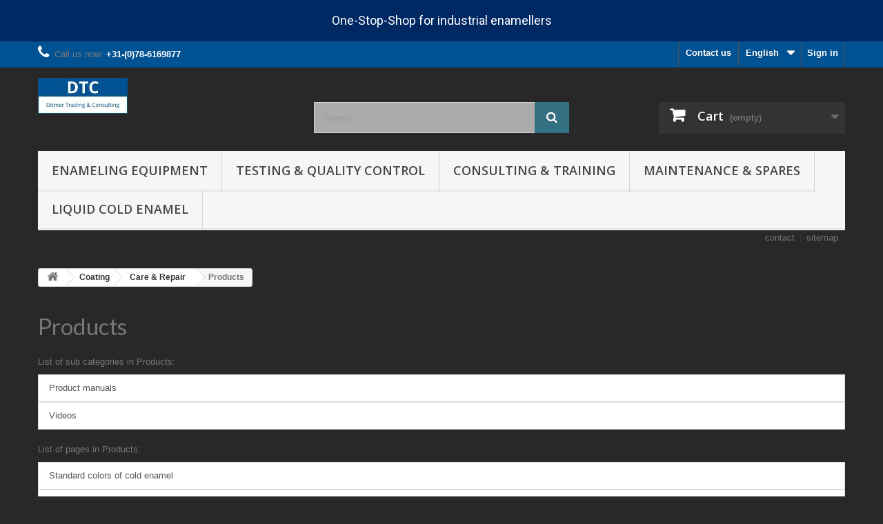

--- FILE ---
content_type: text/html; charset=utf-8
request_url: https://dtc-webshop.com/index.php?id_cms_category=28&controller=cms&id_lang=1
body_size: 39302
content:
<!DOCTYPE HTML> <!--[if lt IE 7]><html class="no-js lt-ie9 lt-ie8 lt-ie7" lang="en-us"><![endif]--> <!--[if IE 7]><html class="no-js lt-ie9 lt-ie8 ie7" lang="en-us"><![endif]--> <!--[if IE 8]><html class="no-js lt-ie9 ie8" lang="en-us"><![endif]--> <!--[if gt IE 8]><html class="no-js ie9" lang="en-us"><![endif]--><html lang="en-us"><head><meta charset="utf-8" /><title> - DTC&#039;s webshop</title><meta name="generator" content="PrestaShop" /><meta name="robots" content="index,follow" /><meta name="viewport" content="width=device-width, minimum-scale=0.25, maximum-scale=1.6, initial-scale=1.0" /><meta name="apple-mobile-web-app-capable" content="yes" /><link rel="icon" type="image/vnd.microsoft.icon" href="/img/favicon.ico?1764511864" /><link rel="shortcut icon" type="image/x-icon" href="/img/favicon.ico?1764511864" /><link rel="stylesheet" href="https://dtc-webshop.com/themes/my-bootstrap/cache/v_232_52d9b3023409c2296020b94060f73f19_all.css" type="text/css" media="all" />        <link rel="stylesheet" href="//fonts.googleapis.com/css?family=Open+Sans:300,600&amp;subset=latin,latin-ext" type="text/css" media="all" /> <!--[if IE 8]> 
<script src="https://oss.maxcdn.com/libs/html5shiv/3.7.0/html5shiv.js"></script> 
<script src="https://oss.maxcdn.com/libs/respond.js/1.3.0/respond.min.js"></script> <![endif]--></head><body id="cms" class="cms cms-28 cms-products show-left-column show-right-column lang_en"><div id="page"><div class="header-container"> <header id="header"><div class="banner"><div class="container"><div class="row"><link href="https://fonts.googleapis.com/css?family=Roboto" rel="stylesheet" type="text/css" media="all"><link href="https://fonts.googleapis.com/css?family=Hind" rel="stylesheet" type="text/css" media="all"><link href="https://fonts.googleapis.com/css?family=Maven+Pro" rel="stylesheet" type="text/css" media="all"><link href="https://fonts.googleapis.com/css?family=Noto+Serif" rel="stylesheet" type="text/css" media="all"><link href="https://fonts.googleapis.com/css?family=Bitter" rel="stylesheet" type="text/css" media="all"><link href="https://fonts.googleapis.com/css?family=Forum" rel="stylesheet" type="text/css" media="all"><div id="ps_banner_ajax"><div id="ps_topbanner_wrapper"> One-Stop-Shop for industrial enamellers</div><style>header .banner {
		background-color: #002862;
	}

	#ps_topbanner_wrapper {
		width: 100%;
		left: 0;
		z-index: 999;
		top: 0;

		height: 60px;
		line-height: 60px;
		background-color: #002862;
		font-size: 18px;
		color: #FFFFFF;

		text-align: center;

					font-family: 'Roboto', sans-serif;
			}

    @media only screen and (max-width:320px) {
        #ps_topbanner_wrapper { font-size: .9em }
    }</style>  </div></div></div></div><div class="nav"><div class="container"><div class="row"> <nav><div class="header_user_info"> <a class="login" href="https://dtc-webshop.com/index.php?controller=my-account" rel="nofollow" title="Log in to your customer account"> Sign in </a></div><div id="languages-block-top" class="languages-block"><div class="current"> <span>English</span></div><ul id="first-languages" class="languages-block_ul toogle_content"><li class="selected"> <span>English</span></li><li > <a href="https://dtc-webshop.com/index.php?id_cms_category=28&amp;controller=cms&amp;id_lang=2" title="Nederlands (Dutch)" rel="alternate" hreflang="nl"> <span>Nederlands</span> </a></li></ul></div><div id="contact-link" > <a href="https://dtc-webshop.com/index.php?controller=contact" title="Contact us">Contact us</a></div> <span class="shop-phone"> <i class="icon-phone"></i>Call us now: <strong>+31-(0)78-6169877</strong> </span></nav></div></div></div><div><div class="container"><div class="row"><div id="header_logo"> <a href="https://dtc-webshop.com/" title="DTC&#039;s webshop"> <img class="logo img-responsive" src="https://dtc-webshop.com/img/dtc-s-webshop-logo-1577023903.jpg" alt="DTC&#039;s webshop" width="130" height="52"/> </a></div><div id="search_block_top" class="col-sm-4 clearfix"><form id="searchbox" method="get" action="//dtc-webshop.com/index.php?controller=search" > <input type="hidden" name="controller" value="search" /> <input type="hidden" name="orderby" value="position" /> <input type="hidden" name="orderway" value="desc" /> <input class="search_query form-control" type="text" id="search_query_top" name="search_query" placeholder="Search" value="" /> <button type="submit" name="submit_search" class="btn btn-default button-search"> <span>Search</span> </button></form></div><div class="col-sm-4 clearfix"><div class="shopping_cart"> <a href="https://dtc-webshop.com/index.php?controller=order" title="View my shopping cart" rel="nofollow"> <b>Cart</b> <span class="ajax_cart_quantity unvisible">0</span> <span class="ajax_cart_product_txt unvisible">Product</span> <span class="ajax_cart_product_txt_s unvisible">Products</span> <span class="ajax_cart_total unvisible"> </span> <span class="ajax_cart_no_product">(empty)</span> </a><div class="cart_block block exclusive"><div class="block_content"><div class="cart_block_list"><p class="cart_block_no_products"> No products</p><div class="cart-prices"><div class="cart-prices-line first-line"> <span class="price cart_block_shipping_cost ajax_cart_shipping_cost unvisible"> To be determined </span> <span class="unvisible"> Shipping </span></div><div class="cart-prices-line last-line"> <span class="price cart_block_total ajax_block_cart_total">0,00 €</span> <span>Total</span></div><p> Prices are tax excluded</p></div><p class="cart-buttons"> <a id="button_order_cart" class="btn btn-default button button-small" href="https://dtc-webshop.com/index.php?controller=order" title="Check out" rel="nofollow"> <span> Check out<i class="icon-chevron-right right"></i> </span> </a></p></div></div></div></div></div><div id="layer_cart"><div class="clearfix"><div class="layer_cart_product col-xs-12 col-md-6"> <span class="cross" title="Close window"></span> <span class="title"> <i class="icon-check"></i>Product successfully added to your shopping cart </span><div class="product-image-container layer_cart_img"></div><div class="layer_cart_product_info"> <span id="layer_cart_product_title" class="product-name"></span> <span id="layer_cart_product_attributes"></span><div> <strong class="dark">Quantity</strong> <span id="layer_cart_product_quantity"></span></div><div> <strong class="dark">Total</strong> <span id="layer_cart_product_price"></span></div></div></div><div class="layer_cart_cart col-xs-12 col-md-6"> <span class="title"> <span class="ajax_cart_product_txt_s unvisible"> There are <span class="ajax_cart_quantity">0</span> items in your cart. </span> <span class="ajax_cart_product_txt "> There is 1 item in your cart. </span> </span><div class="layer_cart_row"> <strong class="dark"> Total products (tax excl.) </strong> <span class="ajax_block_products_total"> </span></div><div class="layer_cart_row"> <strong class="dark unvisible"> Total shipping&nbsp;(tax excl.) </strong> <span class="ajax_cart_shipping_cost unvisible"> To be determined </span></div><div class="layer_cart_row"> <strong class="dark"> Total (tax excl.) </strong> <span class="ajax_block_cart_total"> </span></div><div class="button-container"> <span class="continue btn btn-default button exclusive-medium" title="Continue shopping"> <span> <i class="icon-chevron-left left"></i>Continue shopping </span> </span> <a class="btn btn-default button button-medium" href="https://dtc-webshop.com/index.php?controller=order" title="Proceed to checkout" rel="nofollow"> <span> Proceed to checkout<i class="icon-chevron-right right"></i> </span> </a></div></div></div><div class="crossseling"></div></div><div class="layer_cart_overlay"></div><div id="block_top_menu" class="sf-contener clearfix col-lg-12"><div class="cat-title">Menu</div><ul class="sf-menu clearfix menu-content"><li><a href="https://dtc-webshop.com/index.php?id_category=20&amp;controller=category&amp;id_lang=1" title="Enameling Equipment">Enameling Equipment</a><ul><li><a href="https://dtc-webshop.com/index.php?id_category=41&amp;controller=category&amp;id_lang=1" title="Pretreatment">Pretreatment</a><ul><li><a href="https://dtc-webshop.com/index.php?id_category=43&amp;controller=category&amp;id_lang=1" title="Chemical">Chemical</a><ul></ul></li><li><a href="https://dtc-webshop.com/index.php?id_category=54&amp;controller=category&amp;id_lang=1" title="Shotblasting">Shotblasting</a></li></ul></li><li><a href="https://dtc-webshop.com/index.php?id_category=31&amp;controller=category&amp;id_lang=1" title="Enamel preparation">Enamel preparation</a><ul><li><a href="https://dtc-webshop.com/index.php?id_category=71&amp;controller=category&amp;id_lang=1" title="Milling">Milling</a><ul><li><a href="https://dtc-webshop.com/index.php?id_category=276&amp;controller=category&amp;id_lang=1" title="Rapido mill">Rapido mill</a></li><li><a href="https://dtc-webshop.com/index.php?id_category=312&amp;controller=category&amp;id_lang=1" title="Ball mills">Ball mills</a></li><li><a href="https://dtc-webshop.com/index.php?id_category=321&amp;controller=category&amp;id_lang=1" title="Jar Rolling Mill">Jar Rolling Mill</a></li></ul></li><li><a href="https://dtc-webshop.com/index.php?id_category=72&amp;controller=category&amp;id_lang=1" title="Mixing">Mixing</a></li><li><a href="https://dtc-webshop.com/index.php?id_category=73&amp;controller=category&amp;id_lang=1" title="Storage">Storage</a></li><li><a href="https://dtc-webshop.com/index.php?id_category=74&amp;controller=category&amp;id_lang=1" title="Sieving">Sieving</a></li><li><a href="https://dtc-webshop.com/index.php?id_category=308&amp;controller=category&amp;id_lang=1" title="Pumping">Pumping</a></li><li><a href="https://dtc-webshop.com/index.php?id_category=70&amp;controller=category&amp;id_lang=1" title="Weighting">Weighting</a></li><li><a href="https://dtc-webshop.com/index.php?id_category=265&amp;controller=category&amp;id_lang=1" title="Testing">Testing</a></li></ul></li><li><a href="https://dtc-webshop.com/index.php?id_category=30&amp;controller=category&amp;id_lang=1" title="Enamel application">Enamel application</a><ul><li><a href="https://dtc-webshop.com/index.php?id_category=35&amp;controller=category&amp;id_lang=1" title="Powder enamel">Powder enamel</a><ul><li><a href="https://dtc-webshop.com/index.php?id_category=257&amp;controller=category&amp;id_lang=1" title="Engineered systems">Engineered systems</a></li><li><a href="https://dtc-webshop.com/index.php?id_category=128&amp;controller=category&amp;id_lang=1" title="Automatic application">Automatic application</a></li><li><a href="https://dtc-webshop.com/index.php?id_category=127&amp;controller=category&amp;id_lang=1" title="Manual application">Manual application</a></li><li><a href="https://dtc-webshop.com/index.php?id_category=129&amp;controller=category&amp;id_lang=1" title="Standard spraybooths">Standard spraybooths</a></li><li><a href="https://dtc-webshop.com/index.php?id_category=130&amp;controller=category&amp;id_lang=1" title="Powder Enamel Pumps">Powder Enamel Pumps</a></li><li><a href="https://dtc-webshop.com/index.php?id_category=159&amp;controller=category&amp;id_lang=1" title="Powder Enamel Testing">Powder Enamel Testing</a></li></ul></li><li><a href="https://dtc-webshop.com/index.php?id_category=34&amp;controller=category&amp;id_lang=1" title="Wet enamel">Wet enamel</a><ul><li><a href="https://dtc-webshop.com/index.php?id_category=40&amp;controller=category&amp;id_lang=1" title="Dipping / Flowcoating">Dipping / Flowcoating</a></li><li><a href="https://dtc-webshop.com/index.php?id_category=38&amp;controller=category&amp;id_lang=1" title="Spraying">Spraying</a><ul><li><a href="https://dtc-webshop.com/index.php?id_category=283&amp;controller=category&amp;id_lang=1" title="Complete enamel spraying solutions">Complete enamel spraying solutions</a></li><li><a href="https://dtc-webshop.com/index.php?id_category=231&amp;controller=category&amp;id_lang=1" title="Manual guns">Manual guns</a></li><li><a href="https://dtc-webshop.com/index.php?id_category=232&amp;controller=category&amp;id_lang=1" title="Auto guns">Auto guns</a></li><li><a href="https://dtc-webshop.com/index.php?id_category=233&amp;controller=category&amp;id_lang=1" title="Pressure tanks">Pressure tanks</a></li><li><a href="https://dtc-webshop.com/index.php?id_category=234&amp;controller=category&amp;id_lang=1" title="Spray-booths">Spray-booths</a></li><li><a href="https://dtc-webshop.com/index.php?id_category=235&amp;controller=category&amp;id_lang=1" title="Auxiliary supplies">Auxiliary supplies</a></li></ul></li><li><a href="https://dtc-webshop.com/index.php?id_category=160&amp;controller=category&amp;id_lang=1" title="Wet Enamel Testing">Wet Enamel Testing</a></li></ul></li></ul></li><li><a href="https://dtc-webshop.com/index.php?id_category=42&amp;controller=category&amp;id_lang=1" title="Enamel firing">Enamel firing</a><ul><li><a href="https://dtc-webshop.com/index.php?id_category=255&amp;controller=category&amp;id_lang=1" title="Continuous furnaces">Continuous furnaces</a></li><li><a href="https://dtc-webshop.com/index.php?id_category=256&amp;controller=category&amp;id_lang=1" title="Batch furnaces">Batch furnaces</a></li><li><a href="https://dtc-webshop.com/index.php?id_category=272&amp;controller=category&amp;id_lang=1" title="Laboratory furnaces">Laboratory furnaces</a></li><li><a href="https://dtc-webshop.com/index.php?id_category=59&amp;controller=category&amp;id_lang=1" title="Burning tools">Burning tools</a></li><li><a href="https://dtc-webshop.com/index.php?id_category=174&amp;controller=category&amp;id_lang=1" title="Furnace testing">Furnace testing</a></li></ul></li><li><a href="https://dtc-webshop.com/index.php?id_category=37&amp;controller=category&amp;id_lang=1" title="Process & Quality Control">Process & Quality Control</a><ul><li><a href="https://dtc-webshop.com/index.php?id_category=46&amp;controller=category&amp;id_lang=1" title="Industrial Standards">Industrial Standards</a></li><li><a href="https://dtc-webshop.com/index.php?id_category=48&amp;controller=category&amp;id_lang=1" title="Finished goods">Finished goods</a></li><li><a href="https://dtc-webshop.com/index.php?id_category=75&amp;controller=category&amp;id_lang=1" title="Powder enamel">Powder enamel</a></li><li><a href="https://dtc-webshop.com/index.php?id_category=28&amp;controller=category&amp;id_lang=1" title="Wet enamel">Wet enamel</a></li><li><a href="https://dtc-webshop.com/index.php?id_category=76&amp;controller=category&amp;id_lang=1" title="Steel">Steel</a></li><li><a href="https://dtc-webshop.com/index.php?id_category=82&amp;controller=category&amp;id_lang=1" title="Furnaces">Furnaces</a></li></ul></li><li><a href="https://dtc-webshop.com/index.php?id_category=90&amp;controller=category&amp;id_lang=1" title="Enamel repair">Enamel repair</a></li></ul></li><li><a href="https://dtc-webshop.com/index.php?id_category=89&amp;controller=category&amp;id_lang=1" title="Testing & Quality control">Testing & Quality control</a><ul><li><a href="https://dtc-webshop.com/index.php?id_category=305&amp;controller=category&amp;id_lang=1" title="By property">By property</a><ul><li><a href="https://dtc-webshop.com/index.php?id_category=92&amp;controller=category&amp;id_lang=1" title="Chemical">Chemical</a><ul><li><a href="https://dtc-webshop.com/index.php?id_category=100&amp;controller=category&amp;id_lang=1" title="Resistance">Resistance</a></li><li><a href="https://dtc-webshop.com/index.php?id_category=151&amp;controller=category&amp;id_lang=1" title="Gasses">Gasses</a></li><li><a href="https://dtc-webshop.com/index.php?id_category=302&amp;controller=category&amp;id_lang=1" title="Corrosion">Corrosion</a></li></ul></li><li><a href="https://dtc-webshop.com/index.php?id_category=153&amp;controller=category&amp;id_lang=1" title="Electrical">Electrical</a><ul><li><a href="https://dtc-webshop.com/index.php?id_category=161&amp;controller=category&amp;id_lang=1" title="Resistance">Resistance</a></li><li><a href="https://dtc-webshop.com/index.php?id_category=162&amp;controller=category&amp;id_lang=1" title="Surface resistance">Surface resistance</a></li><li><a href="https://dtc-webshop.com/index.php?id_category=163&amp;controller=category&amp;id_lang=1" title="Current">Current</a></li><li><a href="https://dtc-webshop.com/index.php?id_category=164&amp;controller=category&amp;id_lang=1" title="Voltage">Voltage</a></li><li><a href="https://dtc-webshop.com/index.php?id_category=102&amp;controller=category&amp;id_lang=1" title="Porosity">Porosity</a></li></ul></li><li><a href="https://dtc-webshop.com/index.php?id_category=91&amp;controller=category&amp;id_lang=1" title="Physical">Physical</a><ul><li><a href="https://dtc-webshop.com/index.php?id_category=304&amp;controller=category&amp;id_lang=1" title="Abrasion">Abrasion</a></li><li><a href="https://dtc-webshop.com/index.php?id_category=242&amp;controller=category&amp;id_lang=1" title="Adherence">Adherence</a></li><li><a href="https://dtc-webshop.com/index.php?id_category=243&amp;controller=category&amp;id_lang=1" title="Adhesion">Adhesion</a></li><li><a href="https://dtc-webshop.com/index.php?id_category=99&amp;controller=category&amp;id_lang=1" title="Color">Color</a></li><li><a href="https://dtc-webshop.com/index.php?id_category=244&amp;controller=category&amp;id_lang=1" title="Density">Density</a></li><li><a href="https://dtc-webshop.com/index.php?id_category=93&amp;controller=category&amp;id_lang=1" title="Film thickness">Film thickness</a></li><li><a href="https://dtc-webshop.com/index.php?id_category=178&amp;controller=category&amp;id_lang=1" title="Fluidity">Fluidity</a></li><li><a href="https://dtc-webshop.com/index.php?id_category=303&amp;controller=category&amp;id_lang=1" title="Gloss">Gloss</a></li><li><a href="https://dtc-webshop.com/index.php?id_category=195&amp;controller=category&amp;id_lang=1" title="Humidity">Humidity</a></li><li><a href="https://dtc-webshop.com/index.php?id_category=101&amp;controller=category&amp;id_lang=1" title="Impact">Impact</a></li><li><a href="https://dtc-webshop.com/index.php?id_category=103&amp;controller=category&amp;id_lang=1" title="Particle size">Particle size</a></li><li><a href="https://dtc-webshop.com/index.php?id_category=98&amp;controller=category&amp;id_lang=1" title="Roughness">Roughness</a></li><li><a href="https://dtc-webshop.com/index.php?id_category=194&amp;controller=category&amp;id_lang=1" title="Temperature">Temperature</a></li><li><a href="https://dtc-webshop.com/index.php?id_category=152&amp;controller=category&amp;id_lang=1" title="Weight">Weight</a></li><li><a href="https://dtc-webshop.com/index.php?id_category=279&amp;controller=category&amp;id_lang=1" title="Viscosity">Viscosity</a></li></ul></li></ul></li><li><a href="https://dtc-webshop.com/index.php?id_category=306&amp;controller=category&amp;id_lang=1" title="By application">By application</a><ul><li><a href="https://dtc-webshop.com/index.php?id_category=307&amp;controller=category&amp;id_lang=1" title="Hot water tanks">Hot water tanks</a></li></ul></li></ul></li><li><a href="https://dtc-webshop.com/index.php?id_category=252&amp;controller=category&amp;id_lang=1" title="Consulting & Training">Consulting & Training</a><ul><li><a href="https://dtc-webshop.com/index.php?id_category=250&amp;controller=category&amp;id_lang=1" title="Consultancy">Consultancy</a><ul><li><a href="https://dtc-webshop.com/index.php?id_category=313&amp;controller=category&amp;id_lang=1" title="Projects">Projects</a></li><li><a href="https://dtc-webshop.com/index.php?id_category=314&amp;controller=category&amp;id_lang=1" title="Optimizing / troubleshooting">Optimizing / troubleshooting</a></li></ul></li><li><a href="https://dtc-webshop.com/index.php?id_category=67&amp;controller=category&amp;id_lang=1" title="Education">Education</a><ul><li><a href="https://dtc-webshop.com/index.php?id_category=33&amp;controller=category&amp;id_lang=1" title="Enamel Literature">Enamel Literature</a><ul><li><a href="https://dtc-webshop.com/index.php?id_category=47&amp;controller=category&amp;id_lang=1" title="Manuals">Manuals</a><ul><li><a href="https://dtc-webshop.com/index.php?id_category=80&amp;controller=category&amp;id_lang=1" title="PEI collection">PEI collection</a></li></ul></li></ul></li><li><a href="https://dtc-webshop.com/index.php?id_category=228&amp;controller=category&amp;id_lang=1" title="Online courses">Online courses</a></li></ul></li><li><a href="https://dtc-webshop.com/index.php?id_category=315&amp;controller=category&amp;id_lang=1" title="In-house training">In-house training</a></li></ul></li><li><a href="https://dtc-webshop.com/index.php?id_category=324&amp;controller=category&amp;id_lang=1" title="Maintenance & Spares">Maintenance & Spares</a><ul><li><a href="https://dtc-webshop.com/index.php?id_category=316&amp;controller=category&amp;id_lang=1" title="Maintenance Services">Maintenance Services</a></li><li><a href="https://dtc-webshop.com/index.php?id_category=246&amp;controller=category&amp;id_lang=1" title="Spare parts">Spare parts</a><ul><li><a href="https://dtc-webshop.com/index.php?id_category=25&amp;controller=category&amp;id_lang=1" title="Spare parts for furnaces">Spare parts for furnaces</a><ul><li><a href="https://dtc-webshop.com/index.php?id_category=216&amp;controller=category&amp;id_lang=1" title="Alloy">Alloy</a></li><li><a href="https://dtc-webshop.com/index.php?id_category=253&amp;controller=category&amp;id_lang=1" title="Conveyors">Conveyors</a></li><li><a href="https://dtc-webshop.com/index.php?id_category=215&amp;controller=category&amp;id_lang=1" title="Firing tools">Firing tools</a></li><li><a href="https://dtc-webshop.com/index.php?id_category=177&amp;controller=category&amp;id_lang=1" title="Heating">Heating</a><ul><li><a href="https://dtc-webshop.com/index.php?id_category=224&amp;controller=category&amp;id_lang=1" title="Burners">Burners</a></li><li><a href="https://dtc-webshop.com/index.php?id_category=241&amp;controller=category&amp;id_lang=1" title="Burner set-up">Burner set-up</a></li><li><a href="https://dtc-webshop.com/index.php?id_category=225&amp;controller=category&amp;id_lang=1" title="Radiant tubes">Radiant tubes</a></li><li><a href="https://dtc-webshop.com/index.php?id_category=240&amp;controller=category&amp;id_lang=1" title="Electrical heating">Electrical heating</a></li></ul></li><li><a href="https://dtc-webshop.com/index.php?id_category=176&amp;controller=category&amp;id_lang=1" title="Insulation">Insulation</a></li><li><a href="https://dtc-webshop.com/index.php?id_category=248&amp;controller=category&amp;id_lang=1" title="Controls">Controls</a></li></ul></li><li><a href="https://dtc-webshop.com/index.php?id_category=131&amp;controller=category&amp;id_lang=1" title="Spare parts for powder enamel systems">Spare parts for powder enamel systems</a><ul><li><a href="https://dtc-webshop.com/index.php?id_category=170&amp;controller=category&amp;id_lang=1" title="Auto guns">Auto guns</a><ul><li><a href="https://dtc-webshop.com/index.php?id_category=167&amp;controller=category&amp;id_lang=1" title="Encore PE auto">Encore PE auto</a></li><li><a href="https://dtc-webshop.com/index.php?id_category=146&amp;controller=category&amp;id_lang=1" title="VSII PE auto gun">VSII PE auto gun</a></li></ul></li><li><a href="https://dtc-webshop.com/index.php?id_category=171&amp;controller=category&amp;id_lang=1" title="Manual guns">Manual guns</a><ul><li><a href="https://dtc-webshop.com/index.php?id_category=155&amp;controller=category&amp;id_lang=1" title="Encore manual PE">Encore manual PE</a></li><li><a href="https://dtc-webshop.com/index.php?id_category=154&amp;controller=category&amp;id_lang=1" title="Vantage PE manual gun">Vantage PE manual gun</a></li><li><a href="https://dtc-webshop.com/index.php?id_category=168&amp;controller=category&amp;id_lang=1" title="VSII PE manual gun">VSII PE manual gun</a></li></ul></li><li><a href="https://dtc-webshop.com/index.php?id_category=172&amp;controller=category&amp;id_lang=1" title="Pumps">Pumps</a><ul><li><a href="https://dtc-webshop.com/index.php?id_category=147&amp;controller=category&amp;id_lang=1" title="PE feed pump">PE feed pump</a></li><li><a href="https://dtc-webshop.com/index.php?id_category=169&amp;controller=category&amp;id_lang=1" title="PE transfer pump">PE transfer pump</a></li><li><a href="https://dtc-webshop.com/index.php?id_category=182&amp;controller=category&amp;id_lang=1" title="HDLV">HDLV</a></li><li><a href="https://dtc-webshop.com/index.php?id_category=219&amp;controller=category&amp;id_lang=1" title="Encore PE pump">Encore PE pump</a></li></ul></li><li><a href="https://dtc-webshop.com/index.php?id_category=217&amp;controller=category&amp;id_lang=1" title="Spray-booths">Spray-booths</a></li></ul></li><li><a href="https://dtc-webshop.com/index.php?id_category=230&amp;controller=category&amp;id_lang=1" title="Spare parts for wet application equipment ">Spare parts for wet application equipment </a><ul><li><a href="https://dtc-webshop.com/index.php?id_category=281&amp;controller=category&amp;id_lang=1" title="Spray equipment">Spray equipment</a></li><li><a href="https://dtc-webshop.com/index.php?id_category=282&amp;controller=category&amp;id_lang=1" title="Mixers">Mixers</a></li></ul></li><li><a href="https://dtc-webshop.com/index.php?id_category=83&amp;controller=category&amp;id_lang=1" title="Spare parts for test equipment">Spare parts for test equipment</a><ul><li><a href="https://dtc-webshop.com/index.php?id_category=222&amp;controller=category&amp;id_lang=1" title="Bayer fineness tester">Bayer fineness tester</a></li><li><a href="https://dtc-webshop.com/index.php?id_category=268&amp;controller=category&amp;id_lang=1" title="Ferro slump tester">Ferro slump tester</a></li><li><a href="https://dtc-webshop.com/index.php?id_category=223&amp;controller=category&amp;id_lang=1" title="Furnace trackers">Furnace trackers</a></li><li><a href="https://dtc-webshop.com/index.php?id_category=245&amp;controller=category&amp;id_lang=1" title="MT650">MT650</a></li><li><a href="https://dtc-webshop.com/index.php?id_category=309&amp;controller=category&amp;id_lang=1" title="PoroTest">PoroTest</a></li><li><a href="https://dtc-webshop.com/index.php?id_category=84&amp;controller=category&amp;id_lang=1" title="Vetter">Vetter</a></li></ul></li><li><a href="https://dtc-webshop.com/index.php?id_category=180&amp;controller=category&amp;id_lang=1" title="Spare Parts for powder coating equipment">Spare Parts for powder coating equipment</a><ul><li><a href="https://dtc-webshop.com/index.php?id_category=221&amp;controller=category&amp;id_lang=1" title="Hoppers">Hoppers</a></li><li><a href="https://dtc-webshop.com/index.php?id_category=149&amp;controller=category&amp;id_lang=1" title="Pumps">Pumps</a><ul><li><a href="https://dtc-webshop.com/index.php?id_category=213&amp;controller=category&amp;id_lang=1" title="Venturi throats">Venturi throats</a></li><li><a href="https://dtc-webshop.com/index.php?id_category=214&amp;controller=category&amp;id_lang=1" title="Pinch valves">Pinch valves</a></li><li><a href="https://dtc-webshop.com/index.php?id_category=237&amp;controller=category&amp;id_lang=1" title="HDVL high capacity pump">HDVL high capacity pump</a></li><li><a href="https://dtc-webshop.com/index.php?id_category=311&amp;controller=category&amp;id_lang=1" title="Encore HD/XD Pumps">Encore HD/XD Pumps</a></li></ul></li><li><a href="https://dtc-webshop.com/index.php?id_category=218&amp;controller=category&amp;id_lang=1" title="Cables">Cables</a></li><li><a href="https://dtc-webshop.com/index.php?id_category=150&amp;controller=category&amp;id_lang=1" title="Hoses">Hoses</a></li><li><a href="https://dtc-webshop.com/index.php?id_category=187&amp;controller=category&amp;id_lang=1" title="Auxiliary equipment">Auxiliary equipment</a><ul><li><a href="https://dtc-webshop.com/index.php?id_category=209&amp;controller=category&amp;id_lang=1" title="Oscillators">Oscillators</a></li><li><a href="https://dtc-webshop.com/index.php?id_category=210&amp;controller=category&amp;id_lang=1" title="Reciprocators">Reciprocators</a></li><li><a href="https://dtc-webshop.com/index.php?id_category=211&amp;controller=category&amp;id_lang=1" title="Bulkfeeders">Bulkfeeders</a></li><li><a href="https://dtc-webshop.com/index.php?id_category=226&amp;controller=category&amp;id_lang=1" title="Powder Feed Centers">Powder Feed Centers</a></li></ul></li></ul></li></ul></li></ul></li><li><a href="https://dtc-webshop.com/index.php?id_category=26&amp;controller=category&amp;id_lang=1" title="Liquid Cold Enamel">Liquid Cold Enamel</a></li></ul></div><ul id="header_links"><li id="header_link_contact"><a href="https://dtc-webshop.com/index.php?controller=contact" title="contact">contact</a></li><li id="header_link_sitemap"><a href="https://dtc-webshop.com/index.php?controller=sitemap" title="sitemap">sitemap</a></li><li id="header_link_bookmark">  </li></ul></div></div></div> </header></div><div class="columns-container"><div id="columns" class="container"><div class="breadcrumb clearfix"> <a class="home" href="https://dtc-webshop.com/" title="Return to Home"><i class="icon-home"></i></a> <span class="navigation-pipe">&gt;</span> <span class="navigation_page"><span class="navigation_end"><span itemscope itemtype="http://data-vocabulary.org/Breadcrumb"><a itemprop="url" href="https://dtc-webshop.com/index.php?id_cms_category=21&amp;controller=cms&amp;id_lang=1" ><span itemprop="title">Coating</span></a></span><span class="navigation-pipe">></span><span itemscope itemtype="http://data-vocabulary.org/Breadcrumb"><a itemprop="url" href="https://dtc-webshop.com/index.php?id_cms_category=2&amp;controller=cms&amp;id_lang=1" ><span itemprop="title">Care &amp; Repair</span></a></span><span class="navigation-pipe">></span>Products</span></span></div><div id="slider_row" class="row"></div><div class="row"><div id="center_column" class="center_column col-xs-12 col-sm-12"><div class="block-cms"><h1><a href="https://dtc-webshop.com/index.php?id_cms_category=28&controller=cms&id_lang=1">Products</a></h1><p class="title_block">List of sub categories in Products:</p><ul class="bullet list-group"><li> <a class="list-group-item" href="https://dtc-webshop.com/index.php?id_cms_category=25&amp;controller=cms&amp;id_lang=1">Product manuals</a></li><li> <a class="list-group-item" href="https://dtc-webshop.com/index.php?id_cms_category=32&amp;controller=cms&amp;id_lang=1">Videos</a></li></ul><p class="title_block">List of pages in Products:</p><ul class="bullet list-group"><li> <a class="list-group-item" href="https://dtc-webshop.com/index.php?id_cms=27&amp;controller=cms&amp;id_lang=1">Standard colors of cold enamel</a></li><li> <a class="list-group-item" href="https://dtc-webshop.com/index.php?id_cms=73&amp;controller=cms&amp;id_lang=1">Aanpassing kleurenpalet Remaille</a></li><li> <a class="list-group-item" href="https://dtc-webshop.com/index.php?id_cms=60&amp;controller=cms&amp;id_lang=1">Emaille-Fix or original Remaille ?</a></li><li> <a class="list-group-item" href="https://dtc-webshop.com/index.php?id_cms=62&amp;controller=cms&amp;id_lang=1">Kingston or Remaille</a></li><li> <a class="list-group-item" href="https://dtc-webshop.com/index.php?id_cms=61&amp;controller=cms&amp;id_lang=1">Griffon emaille repair or original Remaille</a></li><li> <a class="list-group-item" href="https://dtc-webshop.com/index.php?id_cms=69&amp;controller=cms&amp;id_lang=1">Cold enamel for white goods manufacturers</a></li></ul></div> <br /></div></div></div></div><div class="footer-container"> <footer id="footer" class="container"><div class="row"><section id="block_contact_infos" class="footer-block col-xs-12 col-sm-4"><div><h4>Store Information</h4><ul class="toggle-footer"><li> <i class="icon-map-marker"></i>Ditmer Trading &amp; Consulting BV, Palissander 141, 3315 MP Dordrecht, The Netherlands</li><li> <i class="icon-phone"></i>Call us now: <span>+31-(0)78-6169877</span></li><li> <i class="icon-envelope-alt"></i>Email: <span><a href="&#109;&#97;&#105;&#108;&#116;&#111;&#58;%69%6e%66%6f@%64%69%74%6d%65%72.%6e%6c" >&#x69;&#x6e;&#x66;&#x6f;&#x40;&#x64;&#x69;&#x74;&#x6d;&#x65;&#x72;&#x2e;&#x6e;&#x6c;</a></span></li></ul></div> </section><section class="footer-block col-xs-12 col-sm-4"><h4><a href="https://dtc-webshop.com/index.php?controller=my-account" title="Manage my customer account" rel="nofollow">My account</a></h4><div class="block_content toggle-footer"><ul class="bullet"><li><a href="https://dtc-webshop.com/index.php?controller=history" title="My orders" rel="nofollow">My orders</a></li><li><a href="https://dtc-webshop.com/index.php?controller=order-slip" title="My credit slips" rel="nofollow">My credit slips</a></li><li><a href="https://dtc-webshop.com/index.php?controller=addresses" title="My addresses" rel="nofollow">My addresses</a></li><li><a href="https://dtc-webshop.com/index.php?controller=identity" title="Manage my personal information" rel="nofollow">My personal info</a></li><li><a href="https://dtc-webshop.com/index.php?controller=discount" title="My vouchers" rel="nofollow">My vouchers</a></li></ul></div> </section><div id="newsletter_block_left" class="block"><h4>Newsletter</h4><div class="block_content"><form action="//dtc-webshop.com/index.php" method="post"><div class="form-group" > <input class="inputNew form-control grey newsletter-input" id="newsletter-input" type="text" name="email" size="18" value="Enter your e-mail" /> <button type="submit" name="submitNewsletter" class="btn btn-default button button-small"> <span>Ok</span> </button> <input type="hidden" name="action" value="0" /></div></form></div></div><div id='relatedcatwrapper' data-idcategory='28' data-basedir='https://dtc-webshop.com/' style='display:none;'></div><div id='sm4u_related'></div> </div> </footer></div></div>
<script type="text/javascript">/* <![CDATA[ */;var CUSTOMIZE_TEXTFIELD=1;var FancyboxI18nClose='Close';var FancyboxI18nNext='Next';var FancyboxI18nPrev='Previous';var ajax_allowed=true;var ajaxsearch=true;var baseDir='https://dtc-webshop.com/';var baseUri='https://dtc-webshop.com/index.php';var blocksearch_type='top';var contentOnly=false;var currency={"id":2,"name":"Euro","iso_code":"EUR","iso_code_num":"978","sign":"\u20ac","blank":"1","conversion_rate":"1.000000","deleted":"0","format":"2","decimals":"1","active":"1","prefix":"","suffix":" \u20ac","id_shop_list":null,"force_id":false};var currencyBlank=1;var currencyFormat=2;var currencyRate=1;var currencySign='€';var customizationIdMessage='Customization #';var delete_txt='Delete';var displayList=false;var freeProductTranslation='Free!';var freeShippingTranslation='Free shipping!';var generated_date=1769245805;var hasDeliveryAddress=false;var highDPI=false;var id_lang=1;var img_dir='https://dtc-webshop.com/themes/my-bootstrap/img/';var instantsearch=false;var isGuest=0;var isLogged=0;var isMobile=false;var page_name='cms';var placeholder_blocknewsletter='Enter your e-mail';var priceDisplayMethod=1;var priceDisplayPrecision=2;var quickView=false;var removingLinkText='remove this product from my cart';var roundMode=2;var search_url='https://dtc-webshop.com/index.php?controller=search';var static_token='4efc490d9e5a008222db6879edb5e627';var toBeDetermined='To be determined';var token='9addabc0985d5e8a6e40100e3b7cb8be';var usingSecureMode=true;/* ]]> */</script> <script type="text/javascript" src="https://dtc-webshop.com/themes/my-bootstrap/cache/v_224_27de5751b89291e64a46fbdf81660120.js"></script> <script type="text/javascript" src="https://www.googletagmanager.com/gtag/js?id=UA-3491488-8"></script> <script type="text/javascript" src="https://www.googletagmanager.com/gtag/js?id=AW-798170522"></script> <script type="text/javascript">/* <![CDATA[ */;function updateFormDatas(){var nb=$('#quantity_wanted').val();var id=$('#idCombination').val();$('.paypal_payment_form input[name=quantity]').val(nb);$('.paypal_payment_form input[name=id_p_attr]').val(id);}$(document).ready(function(){if($('#in_context_checkout_enabled').val()!=1){$('#payment_paypal_express_checkout').click(function(){$('#paypal_payment_form_cart').submit();return false;});}var jquery_version=$.fn.jquery.split('.');if(jquery_version[0]>=1&&jquery_version[1]>=7){$('body').on('submit',".paypal_payment_form",function(){updateFormDatas();});}else{$('.paypal_payment_form').live('submit',function(){updateFormDatas();});}function displayExpressCheckoutShortcut(){var id_product=$('input[name="id_product"]').val();var id_product_attribute=$('input[name="id_product_attribute"]').val();$.ajax({type:"GET",url:baseDir+'/modules/paypal/express_checkout/ajax.php',data:{get_qty:"1",id_product:id_product,id_product_attribute:id_product_attribute},cache:false,success:function(result){if(result=='1'){$('#container_express_checkout').slideDown();}else{$('#container_express_checkout').slideUp();}return true;}});}$('select[name^="group_"]').change(function(){setTimeout(function(){displayExpressCheckoutShortcut()},500);});$('.color_pick').click(function(){setTimeout(function(){displayExpressCheckoutShortcut()},500);});if($('body#product').length>0)setTimeout(function(){displayExpressCheckoutShortcut()},500);var modulePath='modules/paypal';var subFolder='/integral_evolution';var baseDirPP=baseDir.replace('http:','https:');var fullPath=baseDirPP+modulePath+subFolder;var confirmTimer=false;if($('form[target="hss_iframe"]').length==0){if($('select[name^="group_"]').length>0)displayExpressCheckoutShortcut();return false;}else{checkOrder();}function checkOrder(){if(confirmTimer==false)confirmTimer=setInterval(getOrdersCount,1000);}});;var $zoho=$zoho||{};$zoho.salesiq=$zoho.salesiq||{widgetcode:"3132ce8b34f90196e3d88b37acdac94bd011a4975eeccc1e17eb2993f8937fe6cbd9430b64d3c69c673c03356a9c2c2b",values:{},ready:function(){}};var d=document;s=d.createElement("script");s.type="text/javascript";s.id="zsiqscript";s.defer=true;s.src="https://salesiq.zoho.eu/widget";t=d.getElementsByTagName("script")[0];t.parentNode.insertBefore(s,t);d.write("<div id='zsiqwidget'></div>");;var $zoho=$zoho||{};var $zs=$zoho.salesiq||$zoho.livedesk;$zs.ready=function(){$zs.visitor.name("");$zs.visitor.email("");};;window.dataLayer=window.dataLayer||[];function gtag(){dataLayer.push(arguments);}
gtag('js',new Date());gtag('config','UA-3491488-8');gtag('config','G-71934S07X8');;window.dataLayer=window.dataLayer||[];function gtag(){dataLayer.push(arguments);}
gtag('js',new Date());gtag('config','343-584-0690');;window.topBanner={is_activated:'0',cta_link:'',token:'40561985460a7fd03924931.32641026',front_controller:'https://dtc-webshop.com/index.php?fc=module&module=topbanner&controller=FrontAjaxTopbanner&id_lang=1'};;writeBookmarkLink('https://dtc-webshop.com/','DTC webshop - DTC\\\'s webshop','bookmark');;$('#sm4u_related').each(function(){if($(document).find('#subcategories')&&$(document).find('#subcategories').children().length>0)
{$(this).appendTo($(document).find('#subcategories'));}
else if($(document).find('.page-heading'))
{$(document).find('.page-heading').after($('<div id="subcategories"></div>'));$(this).appendTo($(document).find('#subcategories'));}});/* ]]> */</script></body></html>